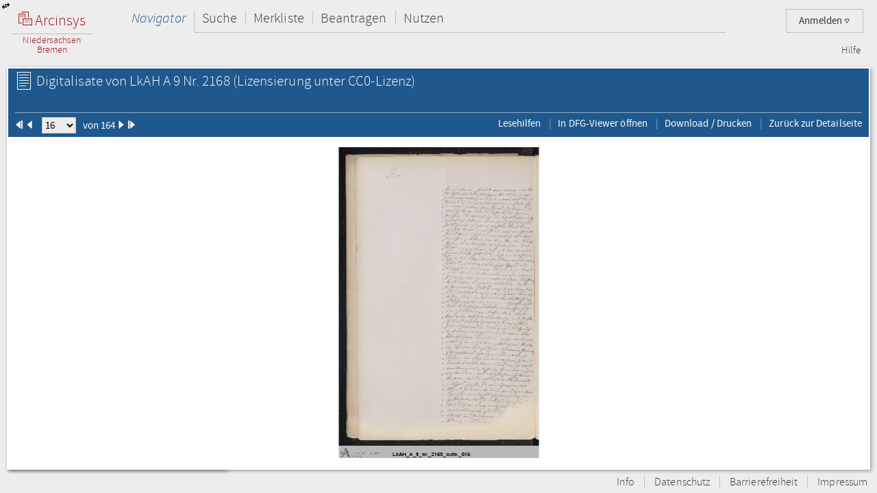

--- FILE ---
content_type: text/css;charset=UTF-8
request_url: https://www.arcinsys.niedersachsen.de/arcinsys/styles/style.min.css?v=26.10
body_size: 69402
content:
@charset "UTF-8";/*!
    font.css
*/@font-face{font-family:'Source Sans Pro';font-weight:200;font-style:normal;src:url('../fonts/EOT/SourceSansPro-ExtraLight.eot');src:url('../fonts/EOT/SourceSansPro-ExtraLight.eot?#iefix') format('embedded-opentype'),local('Source Sans Pro ExtraLight'),local('SourceSansPro-ExtraLight'),url('../fonts/WOFF2/SourceSansPro-ExtraLight.woff2') format('woff2'),url('../fonts/WOFF/SourceSansPro-ExtraLight.woff') format('woff'),url('../fonts/TTF/SourceSansPro-ExtraLight.ttf') format('truetype'),url('../fonts/SVG/SourceSansPro-ExtraLight.svg#source_sans_proextralight') format('svg')}@font-face{font-family:'Source Sans Pro';font-weight:300;font-style:normal;src:url('../fonts/EOT/SourceSansPro-Light.eot');src:url('../fonts/EOT/SourceSansPro-Light.eot?#iefix') format('embedded-opentype'),local('Source Sans Pro Light'),local('SourceSansPro-Light'),url('../fonts/WOFF2/SourceSansPro-Light.woff2') format('woff2'),url('../fonts/WOFF/SourceSansPro-Light.woff') format('woff'),url('../fonts/TTF/SourceSansPro-Light.ttf') format('truetype'),url('../fonts/SVG/SourceSansPro-Light.svg#source_sans_prolight') format('svg')}@font-face{font-family:'Source Sans Pro';font-weight:300;font-style:italic;src:url('../fonts/EOT/SourceSansPro-LightItalic.eot');src:url('../fonts/EOT/SourceSansPro-LightItalic.eot?#iefix') format('embedded-opentype'),local('Source Sans Pro Light Italic'),local('SourceSansPro-Light-Italic'),url('../fonts/WOFF2/SourceSansPro-LightItalic.woff2') format('woff2'),url('../fonts/WOFF/SourceSansPro-LightItalic.woff') format('woff'),url('../fonts/TTF/SourceSansPro-LightItalic.ttf') format('truetype'),url('../fonts/SVG/SourceSansPro-LightItalic.svg#source_sans_prolightitalic') format('svg')}@font-face{font-family:'Source Sans Pro';font-weight:400;font-style:normal;src:url('../fonts/EOT/SourceSansPro-Regular.eot');src:url('../fonts/EOT/SourceSansPro-Regular.eot?#iefix') format('embedded-opentype'),local('Source Sans Pro'),local('SourceSansPro-Regular'),url('../fonts/WOFF2/SourceSansPro-Regular.woff2') format('woff2'),url('../fonts/WOFF/SourceSansPro-Regular.woff') format('woff'),url('../fonts/TTF/SourceSansPro-Regular.ttf') format('truetype'),url('../fonts/SVG/SourceSansPro-Regular.svg#source_sans_proregular') format('svg')}@font-face{font-family:'Source Sans Pro';font-weight:400;font-style:italic;src:url('../fonts/EOT/SourceSansPro-Italic.eot');src:url('../fonts/EOT/SourceSansPro-Italic.eot?#iefix') format('embedded-opentype'),local('Source Sans Pro Italic'),local('SourceSansPro-Italic'),url('../fonts/WOFF2/SourceSansPro-Italic.woff2') format('woff2'),url('../fonts/WOFF/SourceSansPro-Italic.woff') format('woff'),url('../fonts/TTF/SourceSansPro-Italic.ttf') format('truetype'),url('../fonts/SVG/SourceSansPro-Italic.svg#source_sans_proitalic') format('svg')}@font-face{font-family:'Source Sans Pro';font-weight:600;font-style:normal;src:url('../fonts/EOT/SourceSansPro-Semibold.eot');src:url('../fonts/EOT/SourceSansPro-Semibold.eot?#iefix') format('embedded-opentype'),local('Source Sans Pro Semibold'),local('SourceSansPro-Semibold'),url('../fonts/WOFF2/SourceSansPro-Semibold.woff2') format('woff2'),url('../fonts/WOFF/SourceSansPro-Semibold.woff') format('woff'),url('../fonts/TTF/SourceSansPro-Semibold.ttf') format('truetype'),url('../fonts/SVG/SourceSansPro-Semibold.svg#source_sans_prosemibold') format('svg')}/*!
	content.css
*/#col1_content li{list-style-type:none}#headline{color:#000;margin-left:70px;padding:15px 10px;width:450px}#main{min-height:400px}#themebox{float:right;padding:8px 10px;width:250px}.buttonlink{padding:.4em 1em .4em 30px;position:relative;text-decoration:none}.buttonlink .ui-icon{left:.2em;margin:-8px 5px 0 0;position:absolute;top:50%}.code,.result{margin:30px 20px 20px 10px;overflow:auto;padding:10px}.selectable{border:1px solid #000;float:left;height:80px;margin:5px;padding:20px;width:280px}.selectablelist{border:1px solid #000;height:25px;margin:5px;padding:10px;list-style-type:none}.ui-selected{background:#f39814;color:#FFF}.ui-selecting{background:#feca40}.sortable{border:1px solid #000;height:20px;margin:5px;padding:10px;text-align:center}.column{width:170px;float:left;padding-bottom:100px}.column div{margin:5px}.column div div .ui-icon{float:right}a{color:#000;text-decoration:none}h1{font-size:16pt}h2{display:block;font-size:13pt;margin-bottom:10px}h4{font-size:12pt}li a:hover{text-decoration:underline}pre{font-family:Courier;margin-top:10px}.errorLabel{color:red}.text{margin:20px}.user-actions p:last-child{margin:0}#verbessernOk .formfieldset,#versendenOk .formfieldset{margin-top:0;margin-right:0;margin-left:0}#verbessernOk p.formbuttons{margin-top:20px}/*!
	hadisnutzen.css
*/.checkBoxClass{width:20px;height:18px;color:blue}.nutzungSpanClass{display:inline-block;width:15em}.nutzungSpanClassPrint{display:inline-block;width:25em}.nutzungSpanClass1{display:inline-block;width:6em;padding-left:2em}.nutzungTableAutoTd1{width:15em;vertical-align:top}.nutzungTableAutoTd2{width:25em}.nutzungTableAutoTd3{width:400px !important;vertical-align:top}.nutzungTableAutoTd4{width:27.51em;text-align:left;padding-left:0}.nutzungSpanClass2{display:inline-block;width:3em;padding-left:2em}.nutzungSpanClass3{display:inline-block;width:11em;padding-left:1em}.nutzungSpanClass4{display:inline-block;width:13em;padding-left:1em}.nutzungSpanClass5{display:inline-block;width:28em}.merkzettelAktionTh{text-align:left;padding-left:1px}.bestellenTr{background-color:#1e588c;height:36px}.bestellenSpanTr{color:white}.bestellenTrennerTr{background-color:#ccc}.tableButtonClass{width:38em;height:40px}.normalButton{height:1.3em;line-height:1.3em}SPAN.tagMatches{margin-left:0}SPAN.tagMatches SPAN{padding:2px;margin-right:4px;margin-top:6px;margin-bottom:6px;background-color:#0064cd;color:#fff;cursor:pointer;line-height:1.8em;font-size:.8em;white-space:nowrap}.td1Class{height:10px;width:16em;vertical-align:top}.td2Class{height:10px;width:23em;vertical-align:top}.td22Class{height:10px;width:18.22em;vertical-align:top}.td3Class{height:10px;width:10em;vertical-align:top;text-align:center}.td33Class{height:10px;width:28.27em;vertical-align:top;text-align:center}.td31Class{height:10px;width:28.16em;vertical-align:top}.td32Class{height:10px;width:32em;vertical-align:top}.td4Class{height:10px;height:20px;width:18em;vertical-align:top}.td5Class{height:10px;width:10em;vertical-align:bottom}.td55Class{height:10px;width:10em;vertical-align:bottom}.td5555Class{height:10px;width:27em;vertical-align:bottom;padding-left:18em}.tdClassFont{font-size:.8em;height:20px}.tdClassAdminBelement1{width:15em;vertical-align:top;height:40px}.tdClassAdminBelement2{vertical-align:top;height:40px}.tdClassFont1{font-size:.8em;font-weight:bold}.tdClassFont11{font-size:.8em}.tdClassShowHide{text-align:center;width:1.6em}.tdClassTop{vertical-align:text-top}.borderClass{border-style:solid;border-width:thin}.borderClass1{border-top:0;border-left:0;border-right:0;border-bottom:solid thin}.autoColorClass{background-color:#f0f8ff!important}#versendenFrame,#verbessernFrame,#iframemeinedaten,#iframe1,#iframe2{border:0}table#bestellungoffen>thead>tr>th:nth-child(1){width:180px}table#bestellungoffen>thead>tr>th:nth-child(2){width:105px}table#bestellungoffen>thead>tr>th:nth-child(3){width:140px}table#bestellungoffen>thead>tr>th:nth-child(4){width:160px}table#bestellungoffen>thead>tr>th:nth-child(5){width:199px}table#bestellungoffen>thead>tr>th:nth-child(6){width:180px}table#bestellungoffen>thead>tr>th:nth-child(7){width:130px}table#bestellungoffen>thead>tr>th:nth-child(8){width:64px}table#bestellungoffen>thead>tr>th:nth-child(9){width:102px}#fixedThead th.cell-best-check{padding-left:25px;width:200px}#fixedThead th.cell-best-name{width:100px}#fixedThead th.cell-best-besuch{width:140px}#fixedThead th.cell-best-anwesend{width:160px}#fixedThead th.cell-best-signatur{width:199px}#fixedThead th.cell-best-notizen{width:180px}#fixedThead th.cell-best-reptyp{width:130px}#fixedThead th.cell-best-anzahl{width:64px}#fixedThead th.cell-best-nutzungsart{width:92px;padding-right:34px}div.digidiv{margin:2rem 0 2rem 0}#indicator{display:none;z-index:100;position:absolute;width:100%;height:100%;background-color:white;filter:alpha(opacity=50);opacity:.5}.indicatorActivClass{display:block}.hidefield{display:none}.sammelwizard{list-style:none}.sammelwizard li{padding-bottom:10px}.radioButtonList{list-style:none}.radioButtonList li{padding-bottom:10px}/*!
	selectboxbuttonjquery.css
*/.ui-button-icon-only .ui-icon{left:50%}.ui-icon{height:16px;width:16px}#vakata-dragged{display:block;margin:0;padding:4px 4px 4px 24px;position:absolute;top:-2000px;line-height:16px;z-index:10000}#vakata-contextmenu{display:block;visibility:hidden;left:0;top:-200px;position:absolute;margin:0;padding:0;min-width:180px;background:#ebebeb;border:1px solid silver;z-index:10000;*width:180px}#vakata-contextmenu ul{min-width:180px;*width:180px}#vakata-contextmenu ul,#vakata-contextmenu li{margin:0;padding:0;list-style-type:none;display:block}#vakata-contextmenu li{line-height:20px;min-height:20px;position:relative;padding:0}#vakata-contextmenu li a{padding:1px 6px;line-height:17px;display:block;text-decoration:none;margin:1px 1px 0 1px}#vakata-contextmenu li ins{float:left;width:16px;height:16px;text-decoration:none;margin-right:2px}#vakata-contextmenu li a:hover,#vakata-contextmenu li.vakata-hover>a{background:gray;color:white}#vakata-contextmenu li ul{display:none;position:absolute;top:-2px;left:100%;background:#ebebeb;border:1px solid gray}#vakata-contextmenu .right{right:100%;left:auto}#vakata-contextmenu .bottom{bottom:-1px;top:auto}#vakata-contextmenu li.vakata-separator{min-height:0;height:1px;line-height:1px;font-size:1px;overflow:hidden;margin:0 2px;background:silver;padding:0}.jstree ul,.jstree li{display:block;margin:0;padding:0;list-style-type:none}.jstree li{display:block;min-height:18px;line-height:18px;white-space:nowrap;margin-left:18px;min-width:18px}.jstree-rtl li{margin-left:0;margin-right:18px}.jstree>ul>li{margin-left:0}.jstree-rtl>ul>li{margin-right:0}.jstree ins{display:inline-block;text-decoration:none;width:18px;height:18px;margin:0;padding:0}.jstree a{display:inline-block;line-height:16px;height:16px;color:black;white-space:nowrap;text-decoration:none;padding:1px 2px;margin:0}.jstree a:focus{outline:0}.jstree a>ins{height:16px;width:16px}.jstree a>.jstree-icon{margin-right:3px}.jstree-rtl a>.jstree-icon{margin-left:3px;margin-right:0}li.jstree-open>ul{display:block}li.jstree-closed>ul{display:none}#vakata-dragged ins{display:block;text-decoration:none;width:16px;height:16px;margin:0;padding:0;position:absolute;top:4px;left:4px;-moz-border-radius:4px;border-radius:4px;-webkit-border-radius:4px}#vakata-dragged .jstree-ok{background:green}#vakata-dragged .jstree-invalid{background:red}#jstree-marker{padding:0;margin:0;font-size:12px;overflow:hidden;height:12px;width:8px;position:absolute;top:-30px;z-index:10001;background-repeat:no-repeat;display:none;background-color:transparent;text-shadow:1px 1px 1px white;color:black;line-height:10px}#jstree-marker-line{padding:0;margin:0;line-height:0;font-size:1px;overflow:hidden;height:1px;width:100px;position:absolute;top:-30px;z-index:10000;background-repeat:no-repeat;display:none;background-color:#456c43;cursor:pointer;border:1px solid #eee;border-left:0;-moz-box-shadow:0 0 2px #666;-webkit-box-shadow:0 0 2px #666;box-shadow:0 0 2px #666;-moz-border-radius:1px;border-radius:1px;-webkit-border-radius:1px}.jstree .jstree-real-checkbox{display:none}.jstree-themeroller .ui-icon{overflow:visible}.jstree-themeroller a{padding:0 2px}.jstree-themeroller .jstree-no-icon{display:none}.jstree .jstree-wholerow-real{position:relative;z-index:1}.jstree .jstree-wholerow-real li{cursor:pointer}.jstree .jstree-wholerow-real a{border-left-color:transparent !important;border-right-color:transparent !important}.jstree .jstree-wholerow{position:relative;z-index:0;height:0}.jstree .jstree-wholerow ul,.jstree .jstree-wholerow li{width:100%}.jstree .jstree-wholerow,.jstree .jstree-wholerow ul,.jstree .jstree-wholerow li,.jstree .jstree-wholerow a{margin:0 !important;padding:0 !important}.jstree .jstree-wholerow,.jstree .jstree-wholerow ul,.jstree .jstree-wholerow li{background:transparent !important}.jstree .jstree-wholerow ins,.jstree .jstree-wholerow span,.jstree .jstree-wholerow input{display:none !important}.jstree .jstree-wholerow a,.jstree .jstree-wholerow a:hover{text-indent:-9999px !important;width:100%;padding:0 !important;border-right-width:0 !important;border-left-width:0 !important}.jstree .jstree-wholerow-span{position:absolute;left:0;margin:0;padding:0;height:18px;border-width:0;padding:0;z-index:0}.jstree-default.jstree-custom li,.jstree-default.jstree-custom ins{background-image:url("../images/d.png");background-repeat:no-repeat;background-color:transparent}.jstree-default.jstree-custom li{background-position:-91px 0;background-repeat:repeat-y}.jstree-default.jstree-custom li.jstree-last{background:transparent}.jstree-default.jstree-custom .jstree-open>ins{background-position:-73px 2px}.jstree-default.jstree-custom .jstree-closed>ins{background-position:-55px 2px}.jstree-default.jstree-custom .jstree-leaf>ins{background-position:-37px 2px}.jstree-default.jstree-custom .jstree-hovered{background:#e7f4f9;border:0;padding:0 2px 0 1px}.jstree-default.jstree-custom .jstree-hovered span{background:#e7f4f9;border:0}.jstree-default.jstree-custom .jstree-clicked{background:#beebff;border:0;padding:0 2px 0 1px}.jstree-default.jstree-custom .jstree-clicked span{background:#beebff;padding:0 2px 0 1px}.jstree-default.jstree-custom a .jstree-icon{background-position:-56px -19px}.jstree-default.jstree-custom a.jstree-loading .jstree-icon{background:url("throbber.gif") center center no-repeat !important}.jstree-default.jstree-custom.jstree-focused{background:#ffe}.jstree-default.jstree-custom .jstree-no-dots li,.jstree-default.jstree-custom .jstree-no-dots .jstree-leaf>ins{background:transparent}.jstree-default.jstree-custom .jstree-no-dots .jstree-open>ins{background-position:-18px 2px}.jstree-default.jstree-custom .jstree-no-dots .jstree-closed>ins{background-position:0 1px}.jstree-default.jstree-custom .jstree-no-icons a .jstree-icon{display:none}.jstree-default .jstree-search{font-style:italic}.jstree-default.jstree-custom .jstree-no-icons .jstree-checkbox{display:inline-block}.jstree-default.jstree-custom .jstree-no-checkboxes .jstree-checkbox{display:none !important}.jstree-default.jstree-custom .jstree-checked>a>.jstree-checkbox{background-position:-38px -19px}.jstree-default.jstree-custom .jstree-unchecked>a>.jstree-checkbox{background-position:-2px -19px}.jstree-default.jstree-custom .jstree-undetermined>a>.jstree-checkbox{background-position:-20px -19px}.jstree-default.jstree-custom .jstree-checked>a>.jstree-checkbox:hover{background-position:-38px -37px}.jstree-default.jstree-custom .jstree-unchecked>a>.jstree-checkbox:hover{background-position:-2px -37px}.jstree-default.jstree-custom .jstree-undetermined>a>.jstree-checkbox:hover{background-position:-20px -37px}#vakata-dragged.jstree-default ins{background:transparent !important}#vakata-dragged.jstree-default .jstree-ok{background:url("d.png") -2px -53px no-repeat !important}#vakata-dragged.jstree-default .jstree-invalid{background:url("../images/d.png") -18px -53px no-repeat !important}#jstree-marker.jstree-default{background:url("../images/d.png") -41px -57px no-repeat !important;text-indent:-100px}.jstree-default a.jstree-search{color:aqua}.jstree-default .jstree-locked a{color:silver;cursor:default}#vakata-contextmenu.jstree-default-context,#vakata-contextmenu.jstree-default-context li ul{background:#f0f0f0;border:1px solid #979797;-moz-box-shadow:1px 1px 2px #999;-webkit-box-shadow:1px 1px 2px #999;box-shadow:1px 1px 2px #999}#vakata-contextmenu.jstree-default-context a{color:black}#vakata-contextmenu.jstree-default-context a:hover,#vakata-contextmenu.jstree-default-context .vakata-hover>a{padding:0 5px;background:#e8eff7;border:1px solid #aecff7;color:black;-moz-border-radius:2px;-webkit-border-radius:2px;border-radius:2px}#vakata-contextmenu.jstree-default-context li.jstree-contextmenu-disabled a,#vakata-contextmenu.jstree-default-context li.jstree-contextmenu-disabled a:hover{color:silver;background:transparent;border:0;padding:1px 4px}#vakata-contextmenu.jstree-default-context li.vakata-separator{background:white;border-top:1px solid #e0e0e0;margin:0}#vakata-contextmenu.jstree-default-context li ul{margin-left:-4px}.jstree-default li,.jstree-default ins,#vakata-dragged.jstree-default .jstree-invalid,#vakata-dragged.jstree-default .jstree-ok,#jstree-marker.jstree-default{_background-image:url("d.gif")}.jstree-default .jstree-open ins{_background-position:-72px 0}.jstree-default .jstree-closed ins{_background-position:-54px 0}.jstree-default .jstree-leaf ins{_background-position:-36px 0}.jstree-default a ins.jstree-icon{_background-position:-56px -19px}#vakata-contextmenu.jstree-default-context ins{_display:none}#vakata-contextmenu.jstree-default-context li{_zoom:1}.jstree-default .jstree-undetermined a .jstree-checkbox{_background-position:-20px -19px}.jstree-default .jstree-checked a .jstree-checkbox{_background-position:-38px -19px}.jstree-default .jstree-unchecked a .jstree-checkbox{_background-position:-2px -19px}.facetTreeClass{color:#87ceeb !important}.jstree-icon,.jstree-default[class^='jstree-icon-custom']{display:inline-block;*display:inline;*zoom:1;margin-right:5px;width:20px;height:20px;line-height:20px;text-decoration:none;vertical-align:top;background-position:0 1px}.jstree-icon-custom{background-image:url(../images/icons/20x20/i_light_archive.png)}.jstree-icon-custom-archiv{background-image:url(../images/icons/20x20/i_light_archiv.png)}.jstree-icon-custom-bestand{background-image:url(../images/icons/20x20/i_light_bestand.png)}.jstree-custom a,.breadcrumb-tree a{font-size:14px;line-height:1;white-space:normal !important;height:auto}.jstree-custom a{color:black}.jstree-default.jstree-custom ul{padding:0;margin:0}.jstree-default.jstree-custom ul ul{padding:0}.jstree-default.jstree-custom ul ul ul{padding:0 0 0 20px}.jstree-default.jstree-custom ul ul ul ul{padding:0 0 0 20px}.jstree-custom li{margin-left:3px !important;position:relative}.jstree-custom ins{width:20px !important;height:20px !important;margin:0 0 0 0 !important;padding:0 !important;vertical-align:top !important}.jstree-custom a{line-height:20px !important;min-height:20px !important;padding:0 !important;margin-left:-2px !important}.jstree-custom a>ins{height:20px !important;width:20px !important}.jstree-custom>ul>li:nth-of-type(1)>ins{display:none}.jstree-custom li{list-style:none}.popover{position:absolute;top:0;left:0;z-index:1060;display:none;max-width:276px;padding:1px;font-family:"Helvetica Neue",Helvetica,Arial,sans-serif;font-size:14.5px;font-style:normal;font-weight:normal;line-height:1.42857143;text-align:left;text-align:start;text-decoration:none;text-shadow:none;text-transform:none;letter-spacing:normal;word-break:normal;word-spacing:normal;word-wrap:normal;white-space:normal;background-color:#fff;-webkit-background-clip:padding-box;background-clip:padding-box;border:1px solid #ccc;border:1px solid rgba(0,0,0,.2);border-radius:6px;-webkit-box-shadow:0 5px 10px rgba(0,0,0,.2);box-shadow:0 5px 10px rgba(0,0,0,.2);line-break:auto}.popover.top{margin-top:-10px}.popover.right{margin-left:10px}.popover.bottom{margin-top:10px}.popover.left{margin-left:-10px}.popover-title{padding:8px 14px;margin:0;color:#fff;font-size:15.3px;background-color:#1e588c;border-bottom:1px solid #ebebeb;border-radius:5px 5px 0 0}.popover-content{padding:9px 14px}.popover>.arrow,.popover>.arrow:after{position:absolute;display:block;width:0;height:0;border-color:transparent;border-style:solid}.popover>.arrow{border-width:11px}.popover>.arrow:after{content:"";border-width:10px}.popover.top>.arrow{bottom:-11px;left:50%;margin-left:-11px;border-top-color:#999;border-top-color:rgba(0,0,0,.25);border-bottom-width:0}.popover.top>.arrow:after{bottom:1px;margin-left:-10px;content:" ";border-top-color:#fff;border-bottom-width:0}.popover.right>.arrow{top:50%;left:-11px;margin-top:-11px;border-right-color:#999;border-right-color:rgba(0,0,0,.25);border-left-width:0}.popover.right>.arrow:after{bottom:-10px;left:1px;content:" ";border-right-color:#fff;border-left-width:0}.popover.bottom>.arrow{top:-11px;left:50%;margin-left:-11px;border-top-width:0;border-bottom-color:#999;border-bottom-color:rgba(0,0,0,.25)}.popover.bottom>.arrow:after{top:1px;margin-left:-10px;content:" ";border-top-width:0;border-bottom-color:#fff}.popover.left>.arrow{top:50%;right:-11px;margin-top:-11px;border-right-width:0;border-left-color:#999;border-left-color:rgba(0,0,0,.25)}.popover.left>.arrow:after{right:1px;bottom:-10px;content:" ";border-right-width:0;border-left-color:#fff}/*!
    main.css
*//*! normalize.css v3.0.1 | MIT License | git.io/normalize */html{font-family:sans-serif;-ms-text-size-adjust:100%;-webkit-text-size-adjust:100%;font-size:62.5%}body{margin:0}article,aside,details,figcaption,figure,footer,header,hgroup,main,nav,section,summary{display:block}audio,canvas,progress,video{display:inline-block;vertical-align:baseline}audio:not([controls]){display:none;height:0}[hidden],template{display:none}a{background:transparent}a:active,a:hover{outline:0}abbr[title]{border-bottom:1px dotted}b,strong{font-weight:bold}dfn{font-style:italic}h1{font-size:2em;margin:.67em 0}mark{background:#ff0;color:#000}small{font-size:80%}sub,sup{font-size:75%;line-height:0;position:relative;vertical-align:baseline}sup{top:-0.5em}sub{bottom:-0.25em}img{border:0}svg:not(:root){overflow:hidden}figure{margin:1em 40px}hr{-moz-box-sizing:content-box;box-sizing:content-box;height:0}pre{overflow:auto}code,kbd,pre,samp{font-family:monospace,monospace;font-size:1em}button,input,optgroup,select,textarea{color:inherit;font:inherit;margin:0}button{overflow:visible}button,select{text-transform:none}button,html input[type="button"],input[type="reset"],input[type="submit"]{-webkit-appearance:button;cursor:pointer}button[disabled],html input[disabled]{cursor:default}button::-moz-focus-inner,input::-moz-focus-inner{border:0;padding:0}input{line-height:normal}input[type="checkbox"],input[type="radio"]{box-sizing:border-box;padding:0}input[type="number"]::-webkit-inner-spin-button,input[type="number"]::-webkit-outer-spin-button{height:auto}input[type="search"]{-webkit-appearance:textfield;-moz-box-sizing:content-box;-webkit-box-sizing:content-box;box-sizing:content-box}input[type="search"]::-webkit-search-cancel-button,input[type="search"]::-webkit-search-decoration{-webkit-appearance:none}fieldset{border:0;margin:0;padding:0}legend{border:0;padding:0}textarea{overflow:auto}optgroup{font-weight:bold}table{border-collapse:collapse;border-spacing:0}td,th{padding:0}.clearfix,.group{zoom:1}.clearfix:before,.clearfix:after,.group:before,.group:after{content:"\0020";display:block;height:0;overflow:hidden}.clearfix:after,.group:after{clear:both}.jstree ul,.jstree li{display:block;margin:0;padding:0;list-style-type:none}.jstree li{display:block;min-height:18px;line-height:18px;white-space:nowrap;margin-left:18px;min-width:18px}.jstree-rtl li{margin-left:0;margin-right:18px}.jstree>ul>li{margin-left:0}.jstree-rtl>ul>li{margin-right:0}.jstree ins{display:inline-block;text-decoration:none;width:18px;height:18px;margin:0;padding:0}.jstree a{display:inline-block;line-height:16px;height:16px;color:black;white-space:nowrap;text-decoration:none;padding:1px 2px;margin:0}.jstree a:focus{outline:0}.jstree a>ins{height:16px;width:16px}.jstree a>.jstree-icon{margin-right:3px}.jstree-rtl a>.jstree-icon{margin-left:3px;margin-right:0}li.jstree-open>ul{display:block}li.jstree-closed>ul{display:none}.jstree .jstree-real-checkbox{display:none}.jstree .jstree-wholerow-real{position:relative;z-index:1}.jstree .jstree-wholerow-real li{cursor:pointer}.jstree .jstree-wholerow-real a{border-left-color:transparent !important;border-right-color:transparent !important}.jstree .jstree-wholerow{position:relative;z-index:0;height:0}.jstree .jstree-wholerow ul,.jstree .jstree-wholerow li{width:100%}.jstree .jstree-wholerow,.jstree .jstree-wholerow ul,.jstree .jstree-wholerow li,.jstree .jstree-wholerow a{margin:0 !important;padding:0 !important}.jstree .jstree-wholerow,.jstree .jstree-wholerow ul,.jstree .jstree-wholerow li{background:transparent !important}.jstree .jstree-wholerow ins,.jstree .jstree-wholerow span,.jstree .jstree-wholerow input{display:none !important}.jstree .jstree-wholerow a,.jstree .jstree-wholerow a:hover{text-indent:-9999px !important;width:100%;padding:0 !important;border-right-width:0 !important;border-left-width:0 !important}.jstree .jstree-wholerow-span{position:absolute;left:0;margin:0;padding:0;height:18px;border-width:0;z-index:0}.jstree-custom li,.jstree-custom i{background-image:url("../images/d.png");background-repeat:no-repeat;background-color:transparent}.jstree-custom li{background:0}.jstree-custom li.jstree-last{background:transparent}.jstree-custom .jstree-open>i{background:url("../images/d.png") no-repeat -22px 0;width:12px;height:13px;margin-left:4px;padding-right:4px}.jstree-custom .jstree-closed>i{background-position:0 1px}.jstree-custom .jstree-leaf>i{background:0;width:9px;height:10px;margin-left:7px;padding-right:4px}.jstree-custom .jstree-hovered{background:#e7f4f9;border:0;padding:0 2px 0 1px}.jstree-custom .jstree-clicked{background:#beebff;border:0;padding:0 2px 0 1px}.jstree-custom a .jstree-icon{background-position:-56px -19px}.jstree-custom a.jstree-loading .jstree-icon{background:url("throbber.gif") center center no-repeat !important}.jstree-custom.jstree-focused{background:#ffe}.jstree-custom .jstree-no-dots .jstree-leaf>i{background:transparent}.jstree-custom .jstree-no-dots .jstree-open>i{background-position:-18px 0}.jstree-custom .jstree-no-dots .jstree-closed>i{background-position:0 0}.jstree-custom .jstree-no-icons a .jstree-icon{display:none}.jstree-default .jstree-search{font-style:italic}.jstree-default .jstree-no-icons .jstree-checkbox{display:inline-block}.jstree-default .jstree-no-checkboxes .jstree-checkbox{display:none !important}.jstree-custom .jstree-checked>a>.jstree-checkbox{background-position:-38px -19px}.jstree-custom .jstree-unchecked>a>.jstree-checkbox{background-position:-2px -19px}.jstree-custom .jstree-undetermined>a>.jstree-checkbox{background-position:-20px -19px}.jstree-custom .jstree-checked>a>.jstree-checkbox:hover{background-position:-38px -37px}.jstree-custom .jstree-unchecked>a>.jstree-checkbox:hover{background-position:-2px -37px}.jstree-custom .jstree-undetermined>a>.jstree-checkbox:hover{background-position:-20px -37px}.jstree-custom a.jstree-search{color:aqua}.jstree-custom .jstree-locked a{color:silver;cursor:default}.facetTreeClass{color:#87ceeb !important}.jstree-icon,[class^='jstree-icon-custom']{display:inline-block;margin-right:5px;width:20px;height:20px;line-height:20px;text-decoration:none;vertical-align:top}.jstree-icon-custom{background-image:url(../images/icons/20x20/i_light_archive.png);background-position:0 1px}.jstree-icon-custom-archiv{background-image:url(../images/icons/20x20/i_light_archiv.png);background-position:0 1px}.jstree-icon-custom-bestand{background-image:url(../images/icons/20x20/i_light_bestand.png);background-position:0 1px}.jstree-custom a,.breadcrumb-tree a{font-size:14px;line-height:1;white-space:normal !important;height:auto}.jstree-custom a{color:#393939}.jstree-custom ul{padding:0;margin:0}.jstree-custom ul ul{padding:0;margin-left:-3px}.jstree-custom ul ul ul{padding:0 0 0 21px}.jstree-custom ul ul ul ul{padding:0 0 0 21px}.jstree-custom li{margin-left:3px;position:relative}.jstree-custom ins{width:20px;height:20px;margin:0;padding:0;vertical-align:top}.jstree-custom a{line-height:20px;min-height:20px;padding:0;margin-left:-2px}.jstree-custom a>ins{height:20px;width:20px}.jstree-custom>ul>li:nth-of-type(1)>i{display:none}.jstree-custom li{list-style:none}.grid-row{width:100%;zoom:1}.grid-row:before,.grid-row:after{content:"\0020";display:block;height:0;overflow:hidden}.grid-row:after{clear:both}.grid-col{display:block;float:left;-moz-box-sizing:border-box;-webkit-box-sizing:border-box;box-sizing:border-box}.c3-3{width:100%}.c2-3{width:66.66666%}.c2-3-0{width:50.66666%;padding-left:5%}.c2-33{width:66.66666%;padding-left:4.9%}.c2-333{width:56.66666%;padding-left:4.9%}.c2-3333{width:10.0;padding-left:4.9%}.c2-31{width:66.66666%;padding-left:5%}.c2-33333{width:82.66666%;padding-left:5%}.c2-333333{width:90.66666%;padding-left:5%}.c1-3-0{width:2.33333%;padding-left:0}.c1-3-1{width:17.33333%;padding-left:7%}.c1-3-2{width:64.1%;padding-left:1%}.c1-3{width:33.33333%;padding-left:5%}.c1-31{width:16.6666660%}.c1-4{width:25%;padding-left:1%}.c1-6{width:16.666666%;padding-left:2%}.c1-6:nth-of-type(6n+1){padding-left:0}.c1-3:nth-of-type(3n+1){padding-left:0}.c1-4:nth-of-type(4n+1){padding-left:0}.c50-50{width:47.5%;padding-left:5%}.c50-50:nth-of-type(2n+1){padding-left:0}[class^='icon-20']{background:transparent none no-repeat 0 0;line-height:20px;padding-left:25px}[class^='icon-20'].right{padding-right:25px;padding-left:0;background-position:right 0}[class^='icon-26']{background:transparent none no-repeat;line-height:26px;padding-left:31px}[class^='icon-26'].right{padding-right:31px;padding-left:0;background-position:right 0}.icon-20-blue-gliederung{background-image:url("../images/icons/20x20/i_blue_gliederung.png")}.icon-20-dark-archiv{background-image:url("../images/icons/20x20/i_dark_archiv.png")}.icon-20-dark-archive{background-image:url("../images/icons/20x20/i_dark_archive.png")}.icon-20-dark-arrow-down{background-image:url("../images/icons/20x20/i_dark_arrow_down.png")}.icon-20-dark-bestand{background-image:url("../images/icons/20x20/i_dark_bestand.png")}.icon-20-dark-close{background-image:url("../images/icons/20x20/i_dark_close.png")}.icon-20-dark-formular{background-image:url("../images/icons/20x20/i_dark_formular.png")}.icon-20-dark-gliederung{background-image:url("../images/icons/20x20/i_dark_gliederung.png")}.icon-20-dark-gliederungsbaum{background-image:url("../images/icons/20x20/i_dark_gliederungsbaum.png")}.icon-20-dark-repraesentation{background-image:url("../images/icons/20x20/i_dark_repraesentation.png")}.icon-20-dark-serie{background-image:url("../images/icons/20x20/i_dark_serie.png")}.icon-20-dark-verzeichnung{background-image:url("../images/icons/20x20/i_dark_verzeichnung.png")}.icon-20-light-archiv{background-image:url("../images/icons/20x20/i_light_archiv.png")}.icon-20-light-archive{background-image:url("../images/icons/20x20/i_light_archive.png")}.icon-20-light-arrow-down{background-image:url("../images/icons/20x20/i_light_arrow_down.png")}.icon-20-light-bestand{background-image:url("../images/icons/20x20/i_light_bestand.png")}.icon-20-light-close{background-image:url("../images/icons/20x20/i_light_close.png")}.icon-20-light-formular{background-image:url("../images/icons/20x20/i_light_formular.png")}.icon-20-light-gliederung{background-image:url("../images/icons/20x20/i_light_gliederung.png")}.icon-20-light-gliederungsbaum{background-image:url("../images/icons/20x20/i_light_gliederungsbaum.png")}.icon-20-light-pagina-first{background-image:url("../images/icons/20x20/i_light_pagina_first.png")}.icon-20-light-pagina-last{background-image:url("../images/icons/20x20/i_light_pagina_last.png")}.icon-20-light-pagina-next{background-image:url("../images/icons/20x20/i_light_pagina_next.png")}.icon-20-light-pagina-prev{background-image:url("../images/icons/20x20/i_light_pagina_prev.png")}.icon-20-light-repraesentation{background-image:url("../images/icons/20x20/i_light_repraesentation.png")}.icon-20-light-serie{background-image:url("../images/icons/20x20/i_light_serie.png")}.icon-20-light-sort{background-image:url("../images/icons/20x20/i_light_sort.png")}.icon-20-light-sort-down{background-image:url("../images/icons/20x20/i_light_sort_down.png")}.icon-20-light-sort-up{background-image:url("../images/icons/20x20/i_light_sort_up.png")}.icon-20-light-verzeichnung{background-image:url("../images/icons/20x20/i_light_verzeichnung.png")}.icon-26-dark-archiv{background-image:url("../images/icons/26x26/i_dark_archiv.png")}.icon-26-dark-archive{background-image:url("../images/icons/26x26/i_dark_archive.png")}.icon-26-dark-bestand{background-image:url("../images/icons/26x26/i_dark_bestand.png")}.icon-26-dark-close{background-image:url("../images/icons/26x26/i_dark_close.png")}.icon-26-dark-formular{background-image:url("../images/icons/26x26/i_dark_formular.png")}.icon-26-dark-gliederung{background-image:url("../images/icons/26x26/i_dark_gliederung.png")}.icon-26-dark-gliederungsbaum{background-image:url("../images/icons/26x26/i_dark_gliederungsbaum.png")}.icon-26-dark-repraesentation{background-image:url("../images/icons/26x26/i_dark_repraesentation.png")}.icon-26-dark-serie{background-image:url("../images/icons/26x26/i_dark_serie.png")}.icon-26-dark-verzeichnung{background-image:url("../images/icons/26x26/i_dark_verzeichnung.png")}.icon-26-light-archiv{background-image:url("../images/icons/26x26/i_light_archiv.png")}.icon-26-light-archive{background-image:url("../images/icons/26x26/i_light_archive.png")}.icon-26-light-bestand{background-image:url("../images/icons/26x26/i_light_bestand.png")}.icon-26-light-close{background-image:url("../images/icons/26x26/i_light_close.png")}.icon-26-light-formular{background-image:url("../images/icons/26x26/i_light_formular.png")}.icon-26-light-gliederung{background-image:url("../images/icons/26x26/i_light_gliederung.png")}.icon-26-light-gliederungsbaum{background-image:url("../images/icons/26x26/i_light_gliederungsbaum.png")}.icon-26-light-repraesentation{background-image:url("../images/icons/26x26/i_light_repraesentation.png")}.icon-26-light-serie{background-image:url("../images/icons/26x26/i_light_serie.png")}.icon-26-light-verzeichnung{background-image:url("../images/icons/26x26/i_light_verzeichnung.png")}body{font-family:"Source Sans Pro",Arial,Helvetica,sans-serif;font-weight:400;font-style:normal;line-height:1.71429;color:#000;font-size:15.4px;font-size:1.54rem}blockquote{font-style:italic;font-weight:400;font-family:"Source Sans Pro",Arial,Helvetica,sans-serif;padding-left:25px;font-size:26px;margin:0 0 25px}p{margin:0}img,video,audio,iframe,object{max-width:100%}a,.ui-state-highlight a,.ui-widget-content .ui-state-highlight a,.ui-widget-header .ui-state-highlight a{color:#a30f0f}a:hover,a:focus,.active a{outline:0;color:#1e588c}a:hover{cursor:pointer}a.highlight{color:#1e588c;font-family:"Source Sans Pro",Arial,Helvetica,sans-serif;font-size:22px;font-size:2.2rem;font-style:italic}table.listTable{width:100%;border:0;border-bottom:1px solid silver}table.listTable th{border:0}table.listTable td{border:0;word-break:break-word;hyphens:auto;-webkit-hyphens:auto;-moz-hyphens:auto;-ms-hyphens:auto}table.listTable tr:hover .cell{background-color:#e5e5e5}table.listTable tr.open .cell{background-color:#e5e5e5;color:#1e588c;font-weight:400}table.listTable .head-cell{-moz-box-sizing:border-box;-webkit-box-sizing:border-box;box-sizing:border-box;background-color:#1e588c;color:#fff;font-weight:700;padding:3px 10px;text-align:left;line-height:30px;border-top:1px solid #fff}table.listTable .head-cell img{vertical-align:middle}table.listTable .cell{-moz-box-sizing:border-box;-webkit-box-sizing:border-box;box-sizing:border-box;vertical-align:top;border-top:1px solid silver;padding:10px;line-height:1.142857142857143}table.listTable tr:nth-child(1) td{border-top:0}table.listTable .cell-type{width:4%}table.listTable .cell-signature{width:14%}table.listTable .cell-label{width:36%}table.listTable .cell-term{width:12%}table.listTable .cell-info{width:12.5%}table.listTable .cell-actions{width:8%;line-height:1.571428571428571;white-space:nowrap}table.listTable .cell-sort{width:14%}table.listTable .cell-check{width:1.5%}table.listTable .cell-actions a{display:block;text-decoration:underline}#fixedThead .cell-type{width:5.5%}#fixedThead .cell-signature-more{width:13.5% !important}#fixedThead .cell-label-user{width:32% !important}#fixedThead .cell-label-more{width:34.5% !important}#fixedThead .cell-signature{width:14%}#fixedThead .cell-label{width:35%}#fixedThead .cell-actions{width:10%}tr.row-preview{display:none}tr.row-preview td{background:#e5e5e5}.row-preview-content{margin:0 10px;padding:10px 5.5%;border-top:1px solid #fff;line-height:1.142857142857143}.row-preview-content dl{padding:0;margin:0}.row-preview-content dt{padding:0;margin:.5em 0 0 0;font-weight:700}.row-preview-content dd{padding:0;margin:0}form .formfieldset{border:0;margin:35px 0 0 0;padding:15px 0 0 0}form .formfieldset.noSpaceToTop{margin:0;padding:0}form .ui-dialog fieldset{margin:0}form .formfieldset.border-top{border-top:1px solid silver}form legend{width:100%;border-bottom:1px solid silver;color:#393939;padding:0 0 1px;margin:0 0 8px 0;font-weight:800}form legend a{color:#393939}form [class*=' field-'],form [class^='field-']{width:100%;padding:2px 0 4px;margin:2px 0 1px 0;position:relative;line-height:1.71429}form [class*=' field-']:first-child,form [class*=' field-']:last-child,form [class*=' field-']:only-child,form [class^='field-']:first-child,form [class^='field-']:last-child,form [class^='field-']:only-child{margin:2px 0 1px 0}form [class*=' field-'].form-warning,form [class^='field-'].form-warning{margin:0 -5px 1px;padding:2px 5px 4px;background-color:#f9ae3a}form .formfieldset label,form .formfieldset .field-edit label{display:inline-block;margin:.307145em 0;font-style:italic;color:#393939;line-height:1.15}form .formfieldset label:first-child,form .formfieldset .field-edit label:first-child{display:block}form .formfieldset .form-warning label,form .formfieldset .field-edit label{color:#FFF}form .formfieldset input[type=text],form .formfieldset input[type=email],form .formfieldset input[type=phone],form .formfieldset input[type=password],form .formfieldset input[type=number],form .formfieldset input[type=search],form .formfieldset select,form .formfieldset textarea,form .formfieldset .ui-autocomplete-input,form .formfieldset textarea,form .uneditable-input,input[type="text"],input[type="password"],.ui-autocomplete-input,textarea,.uneditable-input{-moz-box-sizing:border-box;-webkit-box-sizing:border-box;box-sizing:border-box;width:100%;margin-bottom:1px;background:#ededed;box-shadow:none;border-radius:0;border:1px solid silver;color:#000;font-size:15.3px;font-size:1.53rem;font-weight:400}form input.inputTextClass.hasDatepicker,span.bestellenSpanTr input.notizenTextfield{width:inherit}form .formfieldset input:focus,form .formfieldset textarea:focus{border-color:silver;box-shadow:none;background-color:#ececec}form .formfieldset select{padding:3px 0}form .formfieldset input[type=checkbox],form .formfieldset input[type=radio]{margin-right:5px}form .formfieldset input[type=checkbox]+label,form .formfieldset input[type=radio]+label{margin-right:10px}form .formfieldset input[type=checkbox]+label.ui-button,form .formfieldset input[type=radio]+label.ui-button{margin-right:-.4em}form .formfieldset .ui-button:first-of-type{border-left:1px solid #c1c1c1;border-right:0}form .formfieldset label.ui-button:last-of-type{border-right:1px solid #c1c1c1}form .formfieldset .ui-button{background:#ededed none;border-radius:0;border-color:silver;border-left:0;color:#888;font-style:normal;padding:5px 7px;text-shadow:none;font-family:"Source Sans Pro",Arial,Helvetica,sans-serif;filter:none;box-shadow:none !important}form .formfieldset .ui-button:hover,button.formbutton:hover{color:#1e588c;text-decoration:underline}form .ui-controlgroup .ui-state-active{background:#555 none;border-color:silver;color:#fff;text-shadow:none;filter:none}form .formfieldset .ui-state-active:hover{color:#fff;background-color:#1e588c}form .s2j-combobox{display:block}form .formfieldset input[type=submit],form .formfieldset .ui-button[type=submit],form .formbuttons input[type=submit],.formfieldset button.formbutton{background:#1e588c none;color:#fff;border:0;width:100%;-moz-box-sizing:border-box;-webkit-box-sizing:border-box;box-sizing:border-box;padding:5px 10px;text-shadow:none;filter:none}.form-notice-popover-bk span{display:none}.form-notice-trigger-bk{background-color:#1e588c;display:block;width:12px;height:12px;color:#FFF !important;font-size:15.3px;font-size:1.53rem;text-align:center}.form-notice-trigger-bk:hover{color:#FFF}.form-notice-trigger,.form-notice-trigger-bk,.form-notice-popover-bk .form-notice-trigger-bk,.form-notice-popover .form-notice-trigger,.form-notice-trigger{position:absolute;right:0;top:8px;background-color:#1e588c;display:block;width:12px;height:12px;color:#FFF;font-size:12px;line-height:12px;text-align:center}.form-notice-trigger:hover{color:#FFF}.form-notice-popover .form-notice-trigger:hover{color:#FFF;cursor:pointer}.form-notice-popover span{display:none}.form-notice-text{margin:0 -5px;left:0;right:0;font-size:12px;line-height:1.15;display:none;position:absolute;background-color:#1e588c;color:#fff;padding:10px;bottom:105%;z-index:11}.form-notice-text:before,.form-notice-text:after{content:'';width:20px;height:14px;background:#1e588c;-moz-transform:rotate(45deg);-ms-transform:rotate(45deg);-webkit-transform:rotate(45deg);transform:rotate(45deg);position:absolute;bottom:-4px;right:2px;z-index:11}.form-notice-text:after{z-index:9}.form-warning .form-notice-text{margin:0}.form-warning .form-notice-trigger{right:5px}#schutzfristbis:disabled{cursor:no-drop}.warning-menu{margin:0 -5px 1px;background:#f9ae3a url(../images/form_warning.png) no-repeat 8px center;padding:12px 10px 12px 54px;line-height:1.3;color:#fff;font-weight:bold}.warning-menu a{text-decoration:underline;color:#a30f0f;font-weight:normal}.form-warning-tooltip{display:block}.form-warning-tooltip-text{left:0;right:0;display:none;position:absolute;background:#a30f0f url(../images/form_warning.png) no-repeat 8px center;color:#fff;padding:16px 10px 16px 54px;bottom:105%;font-size:12px;line-height:1.15;z-index:12}.form-warning-tooltip-text:before,.form-warning-tooltip-text:after{content:'';width:16px;height:16px;background:#a30f0f;-moz-transform:rotate(45deg);-ms-transform:rotate(45deg);-webkit-transform:rotate(45deg);transform:rotate(45deg);position:absolute;bottom:-8px;right:50%;z-index:12;margin-left:-10px}.form-warning-tooltip-text:after{z-index:9}.field-info .form-notice-text{display:block}.field-warning .form-warning-tooltip-text{display:block}.field-info.field-warning .form-warning-tooltip-text{display:none}.top_right_menu{float:left;clear:both;display:block;position:absolute;width:100%;background-color:transparent;text-align:right;top:.5em;margin-bottom:.5em}.top_right_menu a{cursor:pointer}.top_right_menu a:hover{color:red}.sub_menu{line-height:1.5em;display:none;position:absolute;top:40px}.sub_menu_active{display:block}.sub_menu_active a:hover,.sub_menu_link_active{font-weight:bold;color:#0064cd}.navigation-panel,.data-panel{position:absolute;top:98px;bottom:34px;background-color:#fff;border:2px solid #fff;-moz-box-shadow:rgba(0,0,0,0.33) 2px 2px 5px;-webkit-box-shadow:rgba(0,0,0,0.33) 2px 2px 5px;box-shadow:rgba(0,0,0,0.33) 2px 2px 5px}.navigation-panel{left:10px;right:74.25%;overflow:auto}.navigation-panel-header{background-color:#a30f0f;color:#fff;height:100px;padding:1em}#navigation{position:absolute;background:#fff;bottom:0;left:0;right:0;top:100px;overflow-y:auto;overflow-x:hidden;padding:10px 40px 10px 14px}#navigation>ul>li>a{position:relative}#navigation>ul>li>a:before{display:block;content:"";width:1px;height:20px;background:#c1c1c1;position:absolute;left:9px;bottom:16px}.data-panel{right:10px;left:26.5%;background:#fff}.data-panel-full{left:10px}.data-panel-content{padding:1em;overflow:auto;position:absolute;left:0;right:0;bottom:0;top:100px}.data-panel-header{height:100px;background-color:#1e588c;padding-left:1em;padding-right:1em;position:relative}.info-panel{width:100%;height:1.7em;clear:left;text-align:center}.info-panel span{width:100%;height:100%;vertical-align:middle}.action_panel{margin-right:1em;padding-left:.7em;padding-bottom:.4em;padding-top:.4em;margin-bottom:10px}.header{position:absolute;left:10px;right:10px;top:15px;height:70px}.nav-container{color:white;position:absolute;left:170px;top:-2px;right:210px}.nav-container ul{margin:0;padding:0}.logo{height:64px;height:6.4rem;width:115px;width:11.5rem;text-align:center;position:relative;margin:2px 0 0 6px}.logo-w22{font-size:16px;font-size:1.6rem}.logo .logo-w1,.logo .logo-w2,.logo .logo-line{margin:0;line-height:1;display:block;font-family:"Source Sans Pro",Arial,Helvetica,sans-serif;font-weight:300;position:absolute;left:0;right:0;top:0;text-align:center}.logo .logo-w1{color:#a30f0f;font-size:22px;font-size:2.2rem}.logo .logo-w1 img{width:20px;height:20px}.logo .logo-w2{color:#a30f0f;font-size:9px;font-size:1.4rem;bottom:1px;top:auto}.logo .logo-line{background:silver;top:50%;height:1px}.logo img{max-width:100%}.logo h1{margin-top:-2px;padding-top:10px;border-top:1px solid silver;font-weight:300;color:#a30f0f;font-size:16px;font-size:1.6rem;line-height:1.08;text-transform:none}h4.logo.nla{width:120px}h4.logo.lash{width:130px}.nav-main{border-bottom:1px solid silver}.nav-main li{float:left;display:block;list-style:none;padding:0;margin:0}.nav-main li:not(.active){position:relative}.nav-main>li>a{padding:0 12px 6px 12px;padding:0 1.2rem .6rem 1.2rem;font-size:20px;font-size:2rem;font-family:"Source Sans Pro",Arial,Helvetica,sans-serif;color:#393939;font-weight:300;line-height:1.375;display:block;position:relative}.nav-main li:hover>a{text-decoration:none;color:#a30f0f}.nav-main li.active>a,.nav-main li.active:hover>a{color:#1e588c;font-style:italic}.nav-main>li.active>a{padding-bottom:7px;margin-bottom:-1px;border-bottom:1px solid #ededed}.nav-main>li:nth-child(1)>a:before{display:none}.nav-main>li>a:before,.nav-main>li.active>a:after{content:"";position:absolute;display:block;left:0;bottom:10px;width:1px;height:21px;background:silver}.nav-main>li.active>a:before,.nav-main>li.active>a:after{bottom:0;left:-1px;height:31px}.nav-main>li.active>a:after{right:-1px;left:auto}.nav-main .panel{display:none;max-height:0;position:absolute;width:0;-moz-transition:max-height 1.5s;-o-transition:max-height 1.5s;-webkit-transition:max-height 1.5s;transition:max-height 1.5s}.nav-main>li:not(.active):hover div.panel:not(.nothover){display:block;position:absolute;z-index:100;width:auto;max-height:400px;left:-8px;top:100%;-moz-box-shadow:rgba(0,0,0,0.33) 2px 2px 5px;-webkit-box-shadow:rgba(0,0,0,0.33) 2px 2px 5px;box-shadow:rgba(0,0,0,0.33) 2px 2px 5px}.nav-main>li:not(.active):hover .panel:before,.nav-main>li:not(.active):hover .panel:after{content:'';width:16px;height:16px;background:#ededed;-moz-transform:rotate(45deg);-ms-transform:rotate(45deg);-webkit-transform:rotate(45deg);transform:rotate(45deg);position:absolute;top:-8px;left:30px;margin-left:-8px;z-index:11}.nav-main>li:not(.active):hover .panel:after{-moz-box-shadow:rgba(0,0,0,0.33) 2px 2px 5px;-webkit-box-shadow:rgba(0,0,0,0.33) 2px 2px 5px;box-shadow:rgba(0,0,0,0.33) 2px 2px 5px;z-index:9}.nav-main>li:not(.active):hover .panel ul{background:#ededed;position:relative;z-index:10;padding:12px 18px}.nav-main>li:not(.active):hover .panel li{display:block;float:left;width:100%;text-align:left;white-space:nowrap;padding:3px 0}.nav-main>li.active:hover .panel,.nav-main>li.active .panel{display:block;position:absolute;z-index:99;width:100%;left:0;top:100%}.nav-main>li.active:hover .panel:before,.nav-main>li.active:hover .panel:after,.nav-main>li.active .panel:before,.nav-main>li.active .panel:after{content:'';display:none}.nav-main>li.active:hover .panel ul,.nav-main>li.active .panel ul{margin:10px 0 0 0}.nav-main>li.active:hover .panel li,.nav-main>li.active .panel li{display:block;float:left;text-align:left;padding:0 8px 6px 8px;padding:0 .8rem .6rem .8rem}.nav-sub li a{font-size:15px;font-size:1.5rem;font-family:"Source Sans Pro",Arial,Helvetica,sans-serif;color:#393939;float:left;font-weight:300;line-height:1.2;display:inline-block}.user-menu{position:absolute;right:10px;top:-2px;font-size:15px;font-size:1.5rem;font-weight:400;z-index:5}.user-menu-trigger{position:relative;display:block;padding:4px 20px;padding:.4rem 2rem;font-size:15px;font-size:1.5rem;padding:4px 18px 4px 18px;color:#333;text-decoration:none;border:1px solid silver;z-index:1}.user-menu-trigger:hover{color:#a30f0f}.icon-arrow{display:inline-block;width:9px;height:8px;background:transparent url("../images/icon-arrow.svg")}.user-menu.open .icon-arrow{-moz-transform:rotate(180deg);-ms-transform:rotate(180deg);-webkit-transform:rotate(180deg);transform:rotate(180deg)}.message-indicator{display:block;position:absolute;padding:1px 4px;height:13px;background:#a30f0f;top:-5px;right:-5px;font-size:14px;font-size:1.4rem;font-weight:700;color:#fff;line-height:.9;text-align:center}.user-menu .panel{display:none;position:absolute;z-index:50;right:20px;width:240px;width:24rem;top:115%;-moz-box-shadow:rgba(0,0,0,0.33) 2px 2px 5px;-webkit-box-shadow:rgba(0,0,0,0.33) 2px 2px 5px;box-shadow:rgba(0,0,0,0.33) 2px 2px 5px}.user-menu .panel:before,.user-menu .panel:after{content:'';width:16px;height:16px;background:#fff;-moz-transform:rotate(45deg);-ms-transform:rotate(45deg);-webkit-transform:rotate(45deg);transform:rotate(45deg);position:absolute;top:-8px;right:10%;z-index:11}.user-menu .panel:after{-moz-box-shadow:rgba(0,0,0,0.33) 2px 2px 5px;-webkit-box-shadow:rgba(0,0,0,0.33) 2px 2px 5px;box-shadow:rgba(0,0,0,0.33) 2px 2px 5px;z-index:9}.user-menu .panel .inner{background:#fff;position:relative;z-index:10;padding:12px 10px}.user-menu .panel a{color:#a30f0f;text-decoration:underline}.user-menu .panel a:hover{color:#1e588c}.user-messages{border-bottom:1px solid silver}.user-messages-header{border-bottom:1px solid silver;font-style:italic;padding:0 15px 6px 15px}.user-messages-list{padding:6px 15px}.user-messages-list ul{padding:0;margin:0}.user-messages-list li{list-style:none;padding:0;font-size:14px;font-size:1.4rem;line-height:1.15;margin:6px 0}.user-settings{border-bottom:1px solid silver;padding:12px 15px}.languages a{text-transform:uppercase}.languages a.active{color:#1e588c;font-weight:800;font-style:italic;text-decoration:none}.user-actions{padding:12px 15px}.nav-meta-container{position:absolute;right:0;top:50px}.nav-meta-container ul{margin:0;padding:0}.nav-meta li{float:left;display:block;list-style:none;padding:0;margin:0;border-left:1px solid silver}.nav-meta li:nth-child(1){border-left:0}.nav-meta li a{padding:0 14px 0 14px;padding:0 1.4rem 0 1.4rem;font-size:15px;font-size:1.5rem;font-family:"Source Sans Pro",Arial,Helvetica,sans-serif;color:#393939;font-weight:300;line-height:1.2;display:block;position:relative}.nav-meta li:hover a{text-decoration:none;color:#a30f0f}.nav-meta li.active a,.nav-meta li.active:hover>a{color:#1e588c;font-style:italic}.footer{position:absolute;right:0;bottom:6px}.footer ul{margin:0;padding:0}.nav-footer li{float:left;display:block;list-style:none;padding:0;margin:0;border-left:1px solid silver}.nav-footer li:nth-child(1){border-left:0}.nav-footer li a{padding:0 14px 0 14px;padding:0 1.4rem 0 1.4rem;font-size:16px;font-size:1.6rem;font-family:"Source Sans Pro",Arial,Helvetica,sans-serif;color:#393939;font-weight:300;line-height:1.2;display:block;position:relative}.nav-footer li:hover a{text-decoration:none;color:#a30f0f}.nav-footer li.active a,.nav-footer li.active:hover>a{color:#1e588c;font-style:italic}html{height:100%}body{background-color:#ededed;font-weight:400;-moz-osx-font-smoothing:grayscale;-webkit-font-smoothing:antialiased;height:100%;letter-spacing:.005em}p{margin:.7em 0;line-height:1.15}p:first-child{margin:0 0 1em}p:last-child{margin:1em 0 0}p:only-child{margin:0}hr{display:none;height:1px;border:0}.hr{margin:20px 0;margin:2rem 0;height:1px;background:silver;clear:left}#hiddenDiv{max-width:1400px;min-width:1024px;position:relative;margin:0 auto;height:100%}.breadcrumb-tree{margin:0;padding:0 0 40px 0}.breadcrumb-tree li{color:#fff;list-style:none;padding:0;margin:0;position:relative;line-height:21px}.breadcrumb-tree li:before{content:"";display:block;position:absolute;left:3px;top:-5px;width:21px;height:23px;background:transparent url(../images/icons/icon_breadcrumb-tree.png) no-repeat 0 0}.breadcrumb-tree li:nth-child(1):before{display:none}.breadcrumb-tree li:nth-child(2){padding-left:20px}.breadcrumb-tree li:nth-child(3){padding-left:40px}.breadcrumb-tree li:nth-child(3):before{left:22px}.breadcrumb-tree li:last-child:after{content:"";display:block;position:absolute;left:9px;top:19px;width:21px;height:80px}.breadcrumb-tree li:nth-child(1):last-child:after{width:5px;left:9px;background:transparent url(../images/icons/breadcrumb_bg1.png) repeat-y 0 0}.breadcrumb-tree li:nth-child(2):last-child:after{width:21px;background:transparent url(../images/icons/breadcrumb_bg2.png) repeat-y 0 0}.breadcrumb-tree li:nth-child(3):last-child:after{width:41px;background:transparent url(../images/icons/breadcrumb_bg3.png) repeat-y 0 0}.breadcrumb-tree a{color:#fff}.breadcrumb-tree a:hover{text-decoration:underline}.content-title{padding-left:10px;padding-top:5px}.content-title h1{margin:0;font-weight:300;color:#fff;font-size:21px;font-size:2.1rem;line-height:1.2}p.direktlink{display:none}.content-title h2{margin:0}.content-tools{position:absolute;border:0;left:auto;bottom:auto;right:0;top:0}.content-tools ul{padding:0;margin:2px 0 0 0;float:right}.content-tools li{color:#fff;list-style:none;float:left;padding:0;margin:0;margin-left:25px;position:relative}.content-tools li:before{position:absolute;content:"|";left:-13px;top:0;color:rgba(255,255,255,0.5)}.content-tools li:nth-child(1){margin-left:0}.content-tools li:nth-child(1):before{display:none}.content-tools input{border:0;background:transparent;box-shadow:none}.content-tools input[type="submit"]{padding-left:0;padding-right:0}.content-tools li:hover input{text-decoration:underline}.content-tools a{color:#fff}.content-tools a:hover{text-decoration:underline}.content-tools p{color:#b9d6f0;line-height:1.5;margin:0 12px}.page-tools{height:20px;float:right;margin:0;padding:5px 10px 0 5px;width:auto;top:0;right:0}.page-tools ul{margin:0;padding:0}.page-tools li{color:#fff;list-style:none;float:left;padding:0;margin:0;margin-left:15px;position:relative}.page-tools a{color:#fff}.page-tools a:hover{text-decoration:underline}.language-select{position:absolute;top:10px;right:10px;margin:0;width:85px}.language-select ul{margin:0;padding:0}.language-select li{color:#fff;list-style:none;float:left;padding:0;margin:0;margin-left:20px;position:relative}.language-select li:before{content:"|";left:-10px;position:absolute;display:block}.language-select li:first-child:before{content:""}.language-select a{color:#fff}.language-select a:hover{text-decoration:underline}.language-select a.active{color:#a0c7eb;font-style:italic}.language-select a.active:hover{text-decoration:none;cursor:default}.content-paging{position:absolute;top:10px;right:10px;margin:0;color:#fff;line-height:30px}.content-paging a{color:#fff;line-height:30px}.content-paging a:hover{text-decoration:none}.content-paging a>img{vertical-align:text-top}.content-paging input[type="text"]{width:16px;padding-right:4px;color:#393939;background:#ededed;border:1px solid silver;text-align:right}.content-paging .buttonClass{background:transparent;color:#fff;border:0;width:auto;padding:0;margin:0}.page-home .content-title{top:15px;margin-right:140px;width:auto;max-width:680px}.page-home h1{margin-left:12px;font-size:32px;font-size:3.2rem;font-weight:200}.page-home .data-panel-content{padding:30px 0;padding:3rem 0}.page-home .data-panel-content h2{font-family:"Source Sans Pro",Arial,Helvetica,sans-serif;font-weight:300;color:#1e588c;font-size:21px;font-size:2.1rem;line-height:1.2;margin:1em 0 0 0}.page-home .data-panel-content h2+p{margin-top:0}.page-home .data-panel-content p{line-height:1.571428571428571;max-width:548px}.h4Class{border-bottom:1px solid silver}.detailGruppeTitel,.h4Class{font-weight:800;padding:0;margin:.66rem 0}.h4Class a{color:#393939}.detailGruppeTitel:before{content:' ';clear:both;display:block;height:1rem}.detailGruppeTitel{font-weight:300;color:#888;border-bottom:1px solid silver;line-height:1.71429}.detailElementTitel{clear:left;text-align:right;font-weight:400;font-style:italic;color:#393939;float:left;width:17.5%;word-break:break-word;word-wrap:break-word;overflow-wrap:break-word;hyphens:auto;margin:.4em 2.5% 0 0}.detailBeschreibung{float:left;width:80%;margin:.4em 0 0 20%}.detailBeschreibung:last-child{margin:4em 0 0 20%}.detailElementTitel+.detailBeschreibung{margin:.4em 0 0 0}.searchResultSmall{height:1.5em;overflow:hidden;margin-left:30px}.divWorkingArea{margin-bottom:3rem}.ui-dialog{z-index:800}.iframeDialog{border:0}.cf:before,.cf:after{content:"";display:table}.cf:after{clear:both}.divHidden,.hidden,.show_hide{display:none}.show{display:block}.hide{display:none}.content-header-first-row{position:absolute;top:0;left:0;height:60px;width:100%;overflow:hidden}.content-header-first-row:after{clear:both}.content-header-navigation,.content-header-navigation a{color:#FFF}.content-header-navigation button{border:1px solid white;background:transparent;margin:0 10px 0 5px}.content-header-navigation input{color:black;margin-left:5px}.content-header-second-row{border-top:1px solid rgba(255,255,255,0.5);position:absolute;left:10px;right:10px;bottom:0;padding:5px 0 5px 0;height:25px}.data-panel-table-header{background-color:#1e588c;height:30px;position:relative;z-index:2}.data-panel-header span.pagingLinks:hover,.data-panel-table-header span.sortLinks:hover,.listThead span.sortLinks:hover{cursor:pointer}.listThead span.sortLinks>img,div.content-header-navigation span.pagingLinks>img,.listThead a.sortCLinks>img{width:12px;height:12px}#instaktable td.highlight{background-color:yellow}#tracker-info{position:absolute;left:0;bottom:0;padding-left:10px;padding-top:0;display:none}#tracker-info>div.ti-left{float:left}#tracker-info>div.ti-left img{padding-top:1px}#tracker-info>div.ti-left img:hover{cursor:pointer}#tracker-info>div.ti-right{float:right;padding-left:5px;color:#393939}#tracker-info>div.ti-clear{clear:both}.page-tools-new{height:16px;float:right;margin:0;padding:5px 10px 0 5px;width:auto;top:0;right:0}.page-tools-new li{color:#fff;list-style:none;float:left;padding:0;margin:0;margin-left:15px;position:relative}.page-tools-new a{color:#a30f0f}.page-tools-new a:hover{text-decoration:underline}.page-tools-new ul{margin:0;padding:0}.page-tools-new-span{height:16px;background-color:#fff}.ui-dialog-buttonpane .ui-dialog-buttonset .ui-button{background-image:none;background-color:#1e588c;color:#fff;text-shadow:none;border-radius:0;border:0;box-shadow:none}.linkToButtonBlue{background:#1e588c none repeat scroll 0 0;border:medium none;box-sizing:border-box;color:#fff;filter:none;padding:5px 14px;margin:6px 5px;text-shadow:none;width:100%}.linkToButtonBlue:hover{background-color:#3c78ad;color:#fff}div.oldTablePagingLinks input.linkToButtonBlue{width:50px;padding:3px 14px 4px}div.oldTablePagingLinks input[type="text"]{width:50px}div.oldTablePagingLinks img{width:12px;height:12px}a.linkToButtonBlue:visited,a.linkToButtonBlue:active,a.linkToButtonBlue:focus{color:#fff}.linkToButtonBlue img{margin:0 0 -12px -9px}a.linkToButtonGrey{padding:5px 14px;margin:6px 5px}form .formfieldset .linkToButtonGrey input[type="submit"],.linkToButtonGrey,.ui-dialog .ui-dialog-buttonset .linkToButtonGrey,.ui-dialog-buttonpane .ui-dialog-buttonset .ui-button .linkToButtonGrey{background:#fff none repeat scroll 0 0;border:1px solid #ccc;color:black;text-shadow:none}h2.ui-accordion-header{margin-bottom:0;outline:0}.formbuttons button.linkToButtonGrey{padding:8px 10px;width:100%}form .formfieldset .linkToButtonGrey input[type="submit"]:hover,a.linkToButtonGrey:hover,.formbuttons button.linkToButtonGrey:hover,.ui-dialog-buttonpane .ui-dialog-buttonset button.linkToButtonGrey:hover,a.linkToButtonGrey:hover{background-color:#ebebeb;border-color:#ccc}.ui-dialog .linkToButtonBlue{font-size:1.53rem}.ui-datepicker td .ui-state-hover{background:#1e588c none no-repeat scroll 0 0}.ui-widget{font-family:"Source Sans Pro",Arial,Helvetica,sans-serif;font-size:1.53rem}.ui-widget input,.ui-widget select,.ui-widget textarea,.ui-widget button{font-family:"Source Sans Pro",Arial,Helvetica,sans-serif;font-size:1.53rem}.ui-dialog-buttonset .ui-button:nth-child(2){font-size:1.53rem}.helpAccordion .ui-accordion-header{font-size:1.53rem;padding:10px 0 10px 30px;color:#a30f0f;background:#fff;border-radius:0;font-weight:normal}.helpAccordion h2.ui-accordion-header:hover,.ui-dialog .ui-widget-content a:hover,.helpAccordion h2.ui-accordion-header.ui-accordion-header-active{color:#1e588c}.biginfo .ui-state-highlight p,.biginfo .ui-state-error p,.biginfo .ui-state-default p{margin:7px 16px}.ui-state-highlight,.ui-widget-content .ui-state-highlight,.ui-widget-header .ui-state-highlight,.ui-state-error,.ui-widget-content .ui-state-error,.ui-widget-header .ui-state-error{border-radius:0}.ui-state-highlight.ui-corner-all.ui-state-success{background-image:none;background-color:#dff0d8}#passwordtextid1 img{width:10px;height:10px}.ui-dialog .ui-widget-content a:not(.linkToButtonGrey){color:#a30f0f}.ui-menu .ui-menu-item a.ui-state-focus,.ui-menu .ui-menu-item a.ui-state-active{background:#1e588c none repeat scroll 0 0}.calformrow input{width:81% !important;margin-right:8px}.ui-dialog-buttonpane .ui-dialog-buttonset .ui-button:hover,.ui-dialog button.linkToButtonBlue:hover,form .formfieldset input[type="submit"]:hover,form .formfieldset .ui-button[type="submit"]:hover,form .formbuttons input[type="submit"]:hover,.formfieldset button.formbutton:hover{background-color:#3c78ad;border-color:#3c78ad;text-decoration:underline}form .formbuttons input.ui-corner-all{border-radius:0}button.buttondisabled,input.buttondisabled{color:#cbcbcb !important}input[type="text"].buttondisabled{background-color:#cbcbcb !important}button.buttondisabled{background-color:white !important;border:1px solid #cbcbcb !important}button.buttondisabled:hover,input.buttondisabled:hover,.content-tools li:hover input.buttondisabled{text-decoration:none !important;cursor:default !important}ul.helporderlist ul{list-style-image:url("../images/aktion_aufklappen_gray_20.png")}.sucheSaveTH1{width:300px}.sucheSaveTH2{width:90px}.sucheSaveTH3{width:70px}.sucheSaveTH4{width:200px}#merkenMsg_container{display:none;background:white none repeat scroll 0 0;bottom:0;position:absolute;border-top:1px solid #cbcbcb;border-left:1px solid #cbcbcb;border-right:1px solid #cbcbcb;height:100px;width:90%;margin-left:5%;border-top-left-radius:5px;border-top-right-radius:5px}.merkenMsgClosebutton{width:100%;height:10px;text-align:right;padding:0;margin-top:0;margin-right:0}.merkenMsgClosebutton>button{background:#fff;border:0;padding-top:10px}#merkenMsg{margin-left:2.5%;width:95%;margin-top:15px;min-height:30px}#merkenMsg:empty{display:none}.merkenMsgButtonrow{padding:0 25px}.merkenMsgButtonrow>div:first-child{float:left}.merkenMsgButtonrow>div:last-child{float:right}input[name="pageposition"]{width:50px}table.repraesentationTable th,table.repraesentationTable td{padding:0 5px 0 5px}div.square-dig-preview{width:100px;height:100px;overflow:hidden}img.square-dig-preview{text-decoration:underline;width:100px;height:100px}.jumping-dots span{position:relative;bottom:0;-webkit-animation:jump 1500ms infinite;animation:jump 2s infinite}.jumping-dots .dot-1{-webkit-animation-delay:200ms;animation-delay:200ms}.jumping-dots .dot-2{-webkit-animation-delay:400ms;animation-delay:400ms}.jumping-dots .dot-3{-webkit-animation-delay:600ms;animation-delay:600ms}@-webkit-keyframes jump{0{bottom:0}20%{bottom:5px}40%{bottom:0}}@keyframes jump{0{bottom:0}20%{bottom:5px}40%{bottom:0}}span.s2j-combobox a.s2j-combobox-toggle{width:16px;height:17px;margin-left:-32px}span.s2j-combobox a.s2j-combobox-toggle span.ui-button-icon{left:0;margin-left:0;top:0;margin-top:0;margin-bottom:0}.ui-icon{height:16px;width:16px}.start-info-box{margin:0 2rem 3rem 2rem;padding:.75rem 1.25rem;border:1px solid #ffeeba;background-color:#fff3cd;border-radius:.25rem;color:#856404;position:relative}.page-home .data-panel-content .start-info-box>p{white-space:pre-line;max-width:100%;font-size:1.6rem}span.s-hl{background-color:#ff0}div.bearbeitungsstand span{white-space:pre}div.bearbeitungsstand img{vertical-align:text-top}.button__badge{background-color:#d24842;border-radius:2px;color:white;margin-top:-10px;padding:1px 2px;position:absolute;top:0;right:3px;font-size:.65em}.button__badge:empty{visibility:hidden}.searchField:focus{border:1px solid #1e588c;background-color:white}.ui-effects-transfer{border:2px dotted black}input.linkButton{box-shadow:none;width:auto !important;background:none !important;padding:0 !important;color:#a30f0f !important;cursor:pointer}input.linkButton:hover,input.linkButton:focus{color:#1e588c;text-decoration:none}select:disabled{color:#cbcbcb !important}#printsettings{background:white;width:250px;height:310px;border:1px solid black;z-index:9;position:absolute;padding-left:8px;display:none}#printsettings .printSettingPage:first-child{padding-bottom:10px}#printsettings label{color:black}#printsettings span{color:black;display:inline-block;width:130px}#printsettings label{padding:0 5px}#printsettings p{color:black;font-weight:bold;padding:0;margin:0}#printsettings .formfieldset{margin:0}#printsettings select{color:black}.printsettings_gear{margin-bottom:-5px;margin-left:5px}.printSettingPage p input:first-child{margin-left:56px}.simpleLink{width:auto !important;height:auto !important;color:#a30f0f !important;text-decoration:none !important;padding:0 !important;background:transparent !important;box-shadow:none !important;line-height:1.71429}.simpleLink:hover{color:#1e588c !important}.dataPanelHeaderLink{width:auto !important;height:auto !important;text-decoration:none !important;padding:0 !important;background:transparent !important;box-shadow:none !important;line-height:1.71429 !important}.dataPanelHeaderLink:hover{text-decoration:underline !important}.linkToFormButton{background:#1e588c none repeat scroll 0 0;border:medium none;box-sizing:border-box;color:#fff;filter:none;text-shadow:none;width:100%;display:block;text-align:center;padding:7px 7px}.linkToFormButton:hover{background-color:#3c78ad;color:#fff;text-decoration:underline}.errorMessage{margin:0;padding:0}.errorMessage li{border:1px solid #cd0a0a;background:url("/arcinsys/images/warning.svg") no-repeat .3em .3em,linear-gradient(#ee5f5b,#c43c35);padding:0 0 .1em 1.6em;list-style-type:none;color:white;font-size:.8em;margin-bottom:.5em}.errorMessage li:last-child{margin-bottom:1em}.actionMessage{margin:0;padding:0}.actionMessage li{border:1px solid #d6c685;background:url("/arcinsys/images/info.svg") no-repeat .3em .3em,linear-gradient(#fbefc5,#eedc95);padding:0 0 .1em 1.6em;list-style-type:none;color:black;font-size:.8em;margin-bottom:.5em}.actionMessage li:last-child{margin-bottom:1em}.sfvaDataBlockTable td{padding-bottom:.7em;padding-right:.5em;vertical-align:top}.sfvaApplicantTable td{padding-right:.5em;vertical-align:top}.preserveLineBreaks{white-space:pre-wrap}.noLineBreaks{white-space:nowrap}/*!
	bestellkorb.css
*/div#basket_icon:hover{cursor:pointer}div#basket_icon{float:left;padding-left:5px}div#basket_icon img#basket_img{margin-top:-8px;height:50px}.merkenRed{background-color:#d24842}.merkenGreen{background-color:#5cb85c}.merkenYellow{background-color:#eedc94}.hideClass{display:none}.hrnewClass{border-bottom:1px solid #9c9c9c;margin-top:1px !important}.fontClass1{font-size:1.4em}.divClassArchiv{border-width:1px;border-style:solid;border-color:#9c9c9c;box-sizing:border-box;padding:10px}.fontClassStyle1{font-style:italic}div#basket_icon div.bkCentered1{height:20px;padding:1px 8px 2px 8px;position:absolute;left:14px;font-size:1.20em;background-color:#1e588c;color:white;border-radius:30px;top:6px;line-height:normal}div#basket_icon div.bkCentered1:empty{background:transparent}.span-datepicker-bestellkorb{white-space:nowrap;width:95.5%;display:block}.span-error{white-space:nowrap;width:50px !important}.padded-multi-line{display:inline;background:orange;box-shadow:10px 0 0 orange,-10px 0 0 orange}.spanClass0{color:white}.spanClass4{display:block}.divFooter{width:100%;height:10px;margin-top:0;background-color:#1e588c;border-radius:25px}.container{display:block;position:relative;padding-left:35px;margin-bottom:12px;cursor:pointer;-webkit-user-select:none;-moz-user-select:none;-ms-user-select:none;user-select:none}.container input{position:absolute;opacity:0;cursor:pointer;height:0;width:0}.checkmark{position:absolute;top:0;left:0;height:25px;width:25px;background-color:white;border:1px solid black}.container:hover input ~ .checkmark{background-color:white}.container input:checked ~ .checkmark{background-color:#1e588c}.checkmark:after{content:"";position:absolute;display:none}.container input:checked ~ .checkmark:after{display:block}.container .checkmark:after{left:9px;top:5px;width:5px;height:10px;border:solid white;border-width:0 3px 3px 0;-webkit-transform:rotate(45deg);-ms-transform:rotate(45deg);transform:rotate(45deg)}